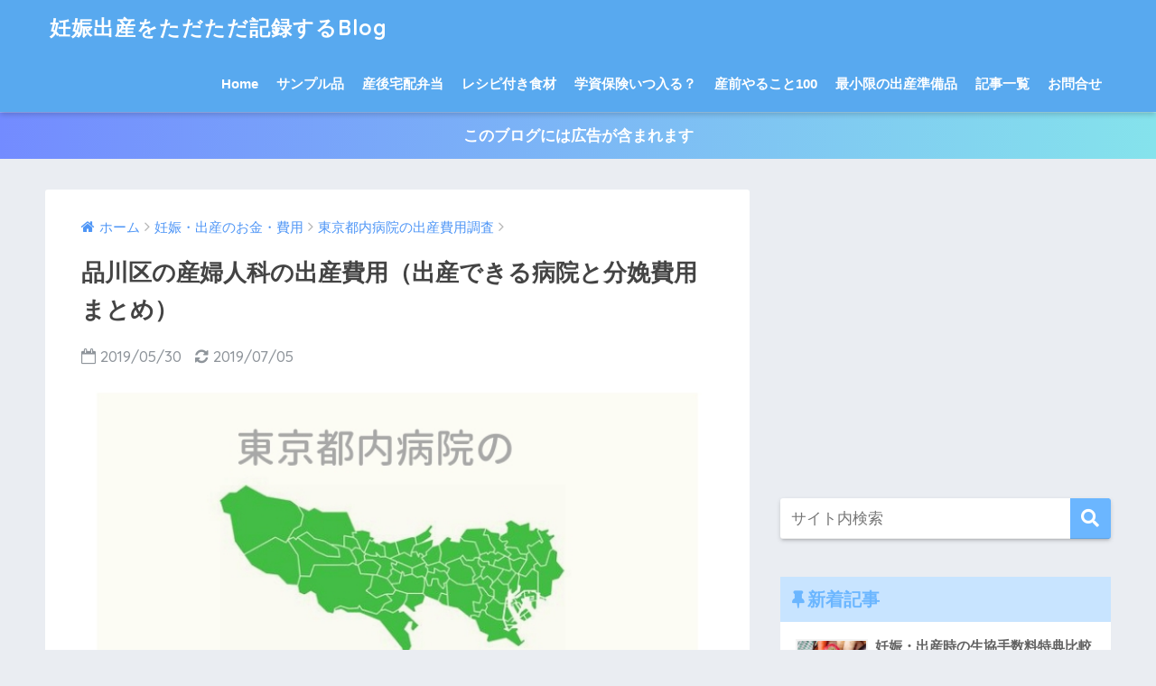

--- FILE ---
content_type: text/html; charset=UTF-8
request_url: https://shussan-junbi.com/shinagawaku/
body_size: 12723
content:
<!doctype html> <!--[if lt IE 7]><html lang="ja" class="no-js lt-ie9 lt-ie8 lt-ie7"><![endif]--> <!--[if (IE 7)&!(IEMobile)]><html lang="ja" class="no-js lt-ie9 lt-ie8"><![endif]--> <!--[if (IE 8)&!(IEMobile)]><html lang="ja" class="no-js lt-ie9"><![endif]--> <!--[if gt IE 8]><!--><html lang="ja" class="no-js"><!--<![endif]--><head><meta charset="utf-8"><meta http-equiv="X-UA-Compatible" content="IE=edge"><meta name="HandheldFriendly" content="True"><meta name="MobileOptimized" content="320"><meta name="viewport" content="width=device-width, initial-scale=1"/><meta name="msapplication-TileColor" content="#6bb6ff"><meta name="theme-color" content="#6bb6ff"><link rel="pingback" href="https://shussan-junbi.com/xmlrpc.php"><link type="text/css" media="all" href="https://shussan-junbi.com/wp-content/cache/autoptimize/css/autoptimize_04145dffe87803e6f3f12c8e58d69a96.css" rel="stylesheet" /><title>品川区の産婦人科の出産費用（出産できる病院と分娩費用まとめ） | 妊娠出産をただただ記録するBlog</title><meta name='robots' content='max-image-preview:large' /><link rel='dns-prefetch' href='//webfonts.xserver.jp' /><link rel='dns-prefetch' href='//ajax.googleapis.com' /><link rel='dns-prefetch' href='//fonts.googleapis.com' /><link rel="alternate" type="application/rss+xml" title="妊娠出産をただただ記録するBlog &raquo; フィード" href="https://shussan-junbi.com/feed/" /><link rel="alternate" type="application/rss+xml" title="妊娠出産をただただ記録するBlog &raquo; コメントフィード" href="https://shussan-junbi.com/comments/feed/" /> <script type="text/javascript">window._wpemojiSettings = {"baseUrl":"https:\/\/s.w.org\/images\/core\/emoji\/14.0.0\/72x72\/","ext":".png","svgUrl":"https:\/\/s.w.org\/images\/core\/emoji\/14.0.0\/svg\/","svgExt":".svg","source":{"concatemoji":"https:\/\/shussan-junbi.com\/wp-includes\/js\/wp-emoji-release.min.js"}};
/*! This file is auto-generated */
!function(i,n){var o,s,e;function c(e){try{var t={supportTests:e,timestamp:(new Date).valueOf()};sessionStorage.setItem(o,JSON.stringify(t))}catch(e){}}function p(e,t,n){e.clearRect(0,0,e.canvas.width,e.canvas.height),e.fillText(t,0,0);var t=new Uint32Array(e.getImageData(0,0,e.canvas.width,e.canvas.height).data),r=(e.clearRect(0,0,e.canvas.width,e.canvas.height),e.fillText(n,0,0),new Uint32Array(e.getImageData(0,0,e.canvas.width,e.canvas.height).data));return t.every(function(e,t){return e===r[t]})}function u(e,t,n){switch(t){case"flag":return n(e,"\ud83c\udff3\ufe0f\u200d\u26a7\ufe0f","\ud83c\udff3\ufe0f\u200b\u26a7\ufe0f")?!1:!n(e,"\ud83c\uddfa\ud83c\uddf3","\ud83c\uddfa\u200b\ud83c\uddf3")&&!n(e,"\ud83c\udff4\udb40\udc67\udb40\udc62\udb40\udc65\udb40\udc6e\udb40\udc67\udb40\udc7f","\ud83c\udff4\u200b\udb40\udc67\u200b\udb40\udc62\u200b\udb40\udc65\u200b\udb40\udc6e\u200b\udb40\udc67\u200b\udb40\udc7f");case"emoji":return!n(e,"\ud83e\udef1\ud83c\udffb\u200d\ud83e\udef2\ud83c\udfff","\ud83e\udef1\ud83c\udffb\u200b\ud83e\udef2\ud83c\udfff")}return!1}function f(e,t,n){var r="undefined"!=typeof WorkerGlobalScope&&self instanceof WorkerGlobalScope?new OffscreenCanvas(300,150):i.createElement("canvas"),a=r.getContext("2d",{willReadFrequently:!0}),o=(a.textBaseline="top",a.font="600 32px Arial",{});return e.forEach(function(e){o[e]=t(a,e,n)}),o}function t(e){var t=i.createElement("script");t.src=e,t.defer=!0,i.head.appendChild(t)}"undefined"!=typeof Promise&&(o="wpEmojiSettingsSupports",s=["flag","emoji"],n.supports={everything:!0,everythingExceptFlag:!0},e=new Promise(function(e){i.addEventListener("DOMContentLoaded",e,{once:!0})}),new Promise(function(t){var n=function(){try{var e=JSON.parse(sessionStorage.getItem(o));if("object"==typeof e&&"number"==typeof e.timestamp&&(new Date).valueOf()<e.timestamp+604800&&"object"==typeof e.supportTests)return e.supportTests}catch(e){}return null}();if(!n){if("undefined"!=typeof Worker&&"undefined"!=typeof OffscreenCanvas&&"undefined"!=typeof URL&&URL.createObjectURL&&"undefined"!=typeof Blob)try{var e="postMessage("+f.toString()+"("+[JSON.stringify(s),u.toString(),p.toString()].join(",")+"));",r=new Blob([e],{type:"text/javascript"}),a=new Worker(URL.createObjectURL(r),{name:"wpTestEmojiSupports"});return void(a.onmessage=function(e){c(n=e.data),a.terminate(),t(n)})}catch(e){}c(n=f(s,u,p))}t(n)}).then(function(e){for(var t in e)n.supports[t]=e[t],n.supports.everything=n.supports.everything&&n.supports[t],"flag"!==t&&(n.supports.everythingExceptFlag=n.supports.everythingExceptFlag&&n.supports[t]);n.supports.everythingExceptFlag=n.supports.everythingExceptFlag&&!n.supports.flag,n.DOMReady=!1,n.readyCallback=function(){n.DOMReady=!0}}).then(function(){return e}).then(function(){var e;n.supports.everything||(n.readyCallback(),(e=n.source||{}).concatemoji?t(e.concatemoji):e.wpemoji&&e.twemoji&&(t(e.twemoji),t(e.wpemoji)))}))}((window,document),window._wpemojiSettings);</script> <link rel='stylesheet' id='sng-googlefonts-css' href='//fonts.googleapis.com/css?family=Quicksand%3A500%2C700' type='text/css' media='all' /><link rel="https://api.w.org/" href="https://shussan-junbi.com/wp-json/" /><link rel="alternate" type="application/json" href="https://shussan-junbi.com/wp-json/wp/v2/posts/1664" /><link rel="EditURI" type="application/rsd+xml" title="RSD" href="https://shussan-junbi.com/xmlrpc.php?rsd" /><link rel="canonical" href="https://shussan-junbi.com/shinagawaku/" /><link rel='shortlink' href='https://shussan-junbi.com/?p=1664' /><link rel="alternate" type="application/json+oembed" href="https://shussan-junbi.com/wp-json/oembed/1.0/embed?url=https%3A%2F%2Fshussan-junbi.com%2Fshinagawaku%2F" /><link rel="alternate" type="text/xml+oembed" href="https://shussan-junbi.com/wp-json/oembed/1.0/embed?url=https%3A%2F%2Fshussan-junbi.com%2Fshinagawaku%2F&#038;format=xml" /><meta property="og:title" content="品川区の産婦人科の出産費用（出産できる病院と分娩費用まとめ）" /><meta property="og:description" content="東京都品川区内で出産できる病院と、出産費用（分娩費用）のまとめです。 スポンサードリンク もくじ品川区内の出産できる産婦人科NTT東日本関東病院昭和大学病院 品川区内の出産できる産婦人科 NTT東日本関東病院 出産費用  ... " /><meta property="og:type" content="article" /><meta property="og:url" content="https://shussan-junbi.com/shinagawaku/" /><meta property="og:image" content="https://shussan-junbi.com/wp-content/uploads/2018/09/tokyo_hospital_181003.jpg" /><meta property="og:site_name" content="妊娠出産をただただ記録するBlog" /><meta name="twitter:card" content="summary_large_image" /><meta name="google-site-verification" content="jkQpf8ygKUHKVp_YZX8aTWWx32TrfkkJB4nja2wqwOU" /> <script async src="https://pagead2.googlesyndication.com/pagead/js/adsbygoogle.js"></script> <script>(adsbygoogle = window.adsbygoogle || []).push({
          google_ad_client: "ca-pub-4505064283021063",
          enable_page_level_ads: true
     });</script><script>(function(i,s,o,g,r,a,m){i['GoogleAnalyticsObject']=r;i[r]=i[r]||function(){
  (i[r].q=i[r].q||[]).push(arguments)},i[r].l=1*new Date();a=s.createElement(o),
  m=s.getElementsByTagName(o)[0];a.async=1;a.src=g;m.parentNode.insertBefore(a,m)
  })(window,document,'script','//www.google-analytics.com/analytics.js','ga');
  ga('create', 'UA-126018358-1', 'auto');
  ga('send', 'pageview');</script> <link rel="stylesheet" id="prp-fontawesome5-all" href="//use.fontawesome.com/releases/v5.2.0/css/all.css" type="text/css" media="all"><link rel="stylesheet" id="prp-fontawesome5-v4-shims" href="//use.fontawesome.com/releases/v5.2.0/css/v4-shims.css" type="text/css" media="all"></head><body class="post-template-default single single-post postid-1664 single-format-standard"><div id="container"><header class="header"><div id="inner-header" class="wrap cf"><p id="logo" class="h1 dfont"> <a href="https://shussan-junbi.com">妊娠出産をただただ記録するBlog</a></p><nav class="desktop-nav clearfix"><ul id="menu-pc_header" class="menu"><li id="menu-item-70" class="menu-item menu-item-type-custom menu-item-object-custom menu-item-home menu-item-70"><a href="https://shussan-junbi.com/">Home</a></li><li id="menu-item-85" class="menu-item menu-item-type-custom menu-item-object-custom menu-item-85"><a href="https://shussan-junbi.com/sample-all/">サンプル品</a></li><li id="menu-item-86" class="menu-item menu-item-type-custom menu-item-object-custom menu-item-86"><a href="https://shussan-junbi.com/bento_ranking/">産後宅配弁当</a></li><li id="menu-item-87" class="menu-item menu-item-type-custom menu-item-object-custom menu-item-87"><a href="https://shussan-junbi.com/mealkit_ranking-2/">レシピ付き食材</a></li><li id="menu-item-88" class="menu-item menu-item-type-custom menu-item-object-custom menu-item-88"><a href="https://shussan-junbi.com/gakushohoken3/">学資保険いつ入る？</a></li><li id="menu-item-89" class="menu-item menu-item-type-custom menu-item-object-custom menu-item-89"><a href="https://shussan-junbi.com/todolist/">産前やること100</a></li><li id="menu-item-90" class="menu-item menu-item-type-custom menu-item-object-custom menu-item-90"><a href="https://shussan-junbi.com/baby-products_list/">最小限の出産準備品</a></li><li id="menu-item-457" class="menu-item menu-item-type-post_type menu-item-object-page current_page_parent menu-item-457"><a href="https://shussan-junbi.com/post-all/">記事一覧</a></li><li id="menu-item-36" class="menu-item menu-item-type-post_type menu-item-object-page menu-item-36"><a href="https://shussan-junbi.com/inquiry/">お問合せ</a></li></ul></nav></div></header><div class="header-info"><a href="">このブログには広告が含まれます</a></div><div id="content"><div id="inner-content" class="wrap cf"><main id="main" class="m-all t-2of3 d-5of7 cf"><article id="entry" class="cf post-1664 post type-post status-publish format-standard has-post-thumbnail category-hospital"><header class="article-header entry-header"><nav id="breadcrumb"><ul itemscope itemtype="http://schema.org/BreadcrumbList"><li itemprop="itemListElement" itemscope itemtype="http://schema.org/ListItem"><a href="https://shussan-junbi.com" itemprop="item"><span itemprop="name">ホーム</span></a><meta itemprop="position" content="1" /></li><li itemprop="itemListElement" itemscope itemtype="http://schema.org/ListItem"><a href="https://shussan-junbi.com/category/costs/" itemprop="item"><span itemprop="name">妊娠・出産のお金・費用</span></a><meta itemprop="position" content="2" /></li><li itemprop="itemListElement" itemscope itemtype="http://schema.org/ListItem"><a href="https://shussan-junbi.com/category/costs/hospital/" itemprop="item"><span itemprop="name">東京都内病院の出産費用調査</span></a><meta itemprop="position" content="3" /></li></ul></nav><h1 class="entry-title single-title">品川区の産婦人科の出産費用（出産できる病院と分娩費用まとめ）</h1><p class="entry-meta vcard dfont"> <time class="pubdate entry-time" datetime="2019-05-30">2019/05/30</time> <time class="updated entry-time" datetime="2019-07-05">2019/07/05</time></p><p class="post-thumbnail"><img src="https://shussan-junbi.com/wp-content/plugins/lazy-load/images/1x1.trans.gif" data-lazy-src="https://shussan-junbi.com/wp-content/uploads/2018/09/tokyo_hospital_181003.jpg" width="680" height="390" class="attachment-large size-large wp-post-image" alt decoding="async" fetchpriority="high"><noscript><img width="680" height="390" src="https://shussan-junbi.com/wp-content/uploads/2018/09/tokyo_hospital_181003.jpg" class="attachment-large size-large wp-post-image" alt="" decoding="async" fetchpriority="high" /></noscript></p> <input type="checkbox" id="fab"> <label class="fab-btn accent-bc" for="fab"><i class="fa fa-share-alt"></i></label> <label class="fab__close-cover" for="fab"></label><div id="fab__contents"><div class="fab__contents-main dfont"> <label class="close" for="fab"><span></span></label><p class="fab__contents_title">SHARE</p><div class="fab__contents_img" style="background-image: url(https://shussan-junbi.com/wp-content/uploads/2018/09/tokyo_hospital_181003-520x300.jpg);"></div><div class="sns-btn"><ul><li class="tw sns-btn__item"> <a href="http://twitter.com/share?url=https%3A%2F%2Fshussan-junbi.com%2Fshinagawaku%2F&text=%E5%93%81%E5%B7%9D%E5%8C%BA%E3%81%AE%E7%94%A3%E5%A9%A6%E4%BA%BA%E7%A7%91%E3%81%AE%E5%87%BA%E7%94%A3%E8%B2%BB%E7%94%A8%EF%BC%88%E5%87%BA%E7%94%A3%E3%81%A7%E3%81%8D%E3%82%8B%E7%97%85%E9%99%A2%E3%81%A8%E5%88%86%E5%A8%A9%E8%B2%BB%E7%94%A8%E3%81%BE%E3%81%A8%E3%82%81%EF%BC%89%EF%BD%9C%E5%A6%8A%E5%A8%A0%E5%87%BA%E7%94%A3%E3%82%92%E3%81%9F%E3%81%A0%E3%81%9F%E3%81%A0%E8%A8%98%E9%8C%B2%E3%81%99%E3%82%8BBlog" target="_blank" rel="nofollow"> <i class="fa fa-twitter"></i> <span class="share_txt">ツイート</span> </a></li><li class="fb sns-btn__item"> <a href="http://www.facebook.com/share.php?u=https%3A%2F%2Fshussan-junbi.com%2Fshinagawaku%2F&t=%E5%93%81%E5%B7%9D%E5%8C%BA%E3%81%AE%E7%94%A3%E5%A9%A6%E4%BA%BA%E7%A7%91%E3%81%AE%E5%87%BA%E7%94%A3%E8%B2%BB%E7%94%A8%EF%BC%88%E5%87%BA%E7%94%A3%E3%81%A7%E3%81%8D%E3%82%8B%E7%97%85%E9%99%A2%E3%81%A8%E5%88%86%E5%A8%A9%E8%B2%BB%E7%94%A8%E3%81%BE%E3%81%A8%E3%82%81%EF%BC%89%EF%BD%9C%E5%A6%8A%E5%A8%A0%E5%87%BA%E7%94%A3%E3%82%92%E3%81%9F%E3%81%A0%E3%81%9F%E3%81%A0%E8%A8%98%E9%8C%B2%E3%81%99%E3%82%8BBlog" target="_blank" rel="nofollow"> <i class="fa fa-facebook"></i> <span class="share_txt">シェア</span> </a></li><li class="hatebu sns-btn__item"> <a href="http://b.hatena.ne.jp/add?mode=confirm&url=https%3A%2F%2Fshussan-junbi.com%2Fshinagawaku%2F"  onclick="javascript:window.open(this.href, '', 'menubar=no,toolbar=no,resizable=yes,scrollbars=yes,height=400,width=510');return false;" target="_blank" rel="nofollow"> <i class="fa fa-hatebu"></i> <span class="share_txt">はてブ</span> </a></li><li class="gplus sns-btn__item"> <a href="https://plus.google.com/share?url=https%3A%2F%2Fshussan-junbi.com%2Fshinagawaku%2F" target="_blank" rel="nofollow"> <i class="fa fa-google-plus" aria-hidden="true"></i> <span class="share_txt">Google+</span> </a></li><li class="pkt sns-btn__item"> <a href="http://getpocket.com/edit?url=https%3A%2F%2Fshussan-junbi.com%2Fshinagawaku%2F&title=%E5%93%81%E5%B7%9D%E5%8C%BA%E3%81%AE%E7%94%A3%E5%A9%A6%E4%BA%BA%E7%A7%91%E3%81%AE%E5%87%BA%E7%94%A3%E8%B2%BB%E7%94%A8%EF%BC%88%E5%87%BA%E7%94%A3%E3%81%A7%E3%81%8D%E3%82%8B%E7%97%85%E9%99%A2%E3%81%A8%E5%88%86%E5%A8%A9%E8%B2%BB%E7%94%A8%E3%81%BE%E3%81%A8%E3%82%81%EF%BC%89%EF%BD%9C%E5%A6%8A%E5%A8%A0%E5%87%BA%E7%94%A3%E3%82%92%E3%81%9F%E3%81%A0%E3%81%9F%E3%81%A0%E8%A8%98%E9%8C%B2%E3%81%99%E3%82%8BBlog" target="_blank" rel="nofollow"> <i class="fa fa-get-pocket"></i> <span class="share_txt">Pocket</span> </a></li><li class="line sns-btn__item"> <a href="http://line.me/R/msg/text/?https%3A%2F%2Fshussan-junbi.com%2Fshinagawaku%2F%0D%0A%E5%93%81%E5%B7%9D%E5%8C%BA%E3%81%AE%E7%94%A3%E5%A9%A6%E4%BA%BA%E7%A7%91%E3%81%AE%E5%87%BA%E7%94%A3%E8%B2%BB%E7%94%A8%EF%BC%88%E5%87%BA%E7%94%A3%E3%81%A7%E3%81%8D%E3%82%8B%E7%97%85%E9%99%A2%E3%81%A8%E5%88%86%E5%A8%A9%E8%B2%BB%E7%94%A8%E3%81%BE%E3%81%A8%E3%82%81%EF%BC%89%EF%BD%9C%E5%A6%8A%E5%A8%A0%E5%87%BA%E7%94%A3%E3%82%92%E3%81%9F%E3%81%A0%E3%81%9F%E3%81%A0%E8%A8%98%E9%8C%B2%E3%81%99%E3%82%8BBlog" target="_blank" rel="nofollow"> <i class="fa fa-comment"></i> <span class="share_txt dfont">LINE</span> </a></li></ul></div></div></div></header><section class="entry-content cf"><p>東京都品川区内で出産できる病院と、出産費用（分娩費用）のまとめです。</p><div class="widget_text sponsored"><p class="ads-title dfont">スポンサードリンク</p><div class="textwidget custom-html-widget"><script async src="//pagead2.googlesyndication.com/pagead/js/adsbygoogle.js"></script>  <ins class="adsbygoogle"
 style="display:block"
 data-ad-client="ca-pub-4505064283021063"
 data-ad-slot="8474152411"
 data-ad-format="auto"
 data-full-width-responsive="true"></ins> <script>(adsbygoogle = window.adsbygoogle || []).push({});</script></div></div><div id="toc_container" class="toc_white no_bullets"><p class="toc_title">もくじ</p><ul class="toc_list"><li><a href="#i">品川区内の出産できる産婦人科</a><ul><li><a href="#NTT">NTT東日本関東病院</a></li><li><a href="#i-2">昭和大学病院</a></li></ul></li></ul></div><h2><span id="i">品川区内の出産できる産婦人科</span></h2><h3><span id="NTT">NTT東日本関東病院</span></h3><table border=1 bordercolor="#B5CEED" width="100%"><tr><td class="hiyo"style="border:1px solid #B5CEED;" width="100">出産費用</td><td>674,000円程度（5泊6日）</td></tr><tr><td class="hiyo"style="border:1px solid #B5CEED;">無痛分娩</td><td style="border:1px solid #538DD5;">取扱なし</td></tr><tr><td class="hiyo"style="border:1px solid #B5CEED;">住所</td><td style="border:1px solid #538DD5;">東京都品川区東五反田5-9-22</td></tr><tr><td class="hiyo"style="border:1px solid #B5CEED;">URL</td><td style="border:1px solid #538DD5;"><a href="http://www.ntt-east.co.jp/kmc/guide/woman/expenses.html" target="_blank" title="NTT東日本関東病院">http://www.ntt-east.co.jp/kmc/guide/woman/expenses.html</a></td></tr></table><h3><span id="i-2">昭和大学病院</span></h3><p></p><table border=1 bordercolor="#B5CEED" width="100%"><tr><td class="hiyo"style="border:1px solid #B5CEED;" width="100">出産費用</td><td>65万円程度（5泊6日または6泊7日）</td></tr><tr><td class="hiyo"style="border:1px solid #B5CEED;">無痛分娩</td><td style="border:1px solid #538DD5;">取扱なし</td></tr><tr><td class="hiyo"style="border:1px solid #B5CEED;">住所</td><td style="border:1px solid #538DD5;">東京都品川区旗の台1-5-8</td></tr><tr><td class="hiyo"style="border:1px solid #B5CEED;">URL</td><td style="border:1px solid #538DD5;"><a href="http://www.showa-u.ac.jp/SUH/index.html" target="_blank" title="昭和大学病院">http://www.showa-u.ac.jp/SUH/index.html</a></td></tr></table><p>その他の区の出産できる病院と出産費用についてはこちらからどうぞ。</p> <a class="c_linkto longc_linkto" href="https://shussan-junbi.com/tokyo_gyne/"> <span class="longc_img"><img decoding="async" src="https://shussan-junbi.com/wp-content/plugins/lazy-load/images/1x1.trans.gif" data-lazy-src="https://shussan-junbi.com/wp-content/uploads/2018/09/tokyo_hospital_181003-520x300.jpg" width="520" height="300" class="attachment-thumb-520 size-thumb-520 wp-post-image" alt><noscript><img decoding="async" width="520" height="300" src="https://shussan-junbi.com/wp-content/uploads/2018/09/tokyo_hospital_181003-520x300.jpg" class="attachment-thumb-520 size-thumb-520 wp-post-image" alt="" /></noscript></span> <span class="longc_content c_linkto_text"><time class="longc_time dfont"><i class="fa fa-clock-o"></i> 2020.05.01</time><span class="longc_title">東京２３区内の出産できる病院・産婦人科の出産費用（もくじ）</span></span> </a><p>隣接する区の出産費用はこちらです。</p> <a class="c_linkto longc_linkto" href="https://shussan-junbi.com/minatoku/"> <span class="longc_img"><img decoding="async" src="https://shussan-junbi.com/wp-content/plugins/lazy-load/images/1x1.trans.gif" data-lazy-src="https://shussan-junbi.com/wp-content/uploads/2018/09/tokyo_hospital_181003-520x300.jpg" width="520" height="300" class="attachment-thumb-520 size-thumb-520 wp-post-image" alt><noscript><img decoding="async" width="520" height="300" src="https://shussan-junbi.com/wp-content/uploads/2018/09/tokyo_hospital_181003-520x300.jpg" class="attachment-thumb-520 size-thumb-520 wp-post-image" alt="" /></noscript></span> <span class="longc_content c_linkto_text"><time class="longc_time dfont"><i class="fa fa-clock-o"></i> 2019.06.04</time><span class="longc_title">港区の産婦人科の出産費用（出産できる病院と分娩費用まとめ）</span></span> </a> <a class="c_linkto longc_linkto" href="https://shussan-junbi.com/ootaku/"> <span class="longc_img"><img decoding="async" src="https://shussan-junbi.com/wp-content/plugins/lazy-load/images/1x1.trans.gif" data-lazy-src="https://shussan-junbi.com/wp-content/uploads/2018/09/tokyo_hospital_181003-520x300.jpg" width="520" height="300" class="attachment-thumb-520 size-thumb-520 wp-post-image" alt><noscript><img decoding="async" width="520" height="300" src="https://shussan-junbi.com/wp-content/uploads/2018/09/tokyo_hospital_181003-520x300.jpg" class="attachment-thumb-520 size-thumb-520 wp-post-image" alt="" /></noscript></span> <span class="longc_content c_linkto_text"><time class="longc_time dfont"><i class="fa fa-clock-o"></i> 2021.02.08</time><span class="longc_title">大田区の産婦人科の出産費用（出産できる病院と分娩費用まとめ）</span></span> </a> <a class="c_linkto longc_linkto" href="https://shussan-junbi.com/meguroku/"> <span class="longc_img"><img decoding="async" src="https://shussan-junbi.com/wp-content/plugins/lazy-load/images/1x1.trans.gif" data-lazy-src="https://shussan-junbi.com/wp-content/uploads/2018/09/tokyo_hospital_181003-520x300.jpg" width="520" height="300" class="attachment-thumb-520 size-thumb-520 wp-post-image" alt><noscript><img decoding="async" width="520" height="300" src="https://shussan-junbi.com/wp-content/uploads/2018/09/tokyo_hospital_181003-520x300.jpg" class="attachment-thumb-520 size-thumb-520 wp-post-image" alt="" /></noscript></span> <span class="longc_content c_linkto_text"><time class="longc_time dfont"><i class="fa fa-clock-o"></i> 2019.06.24</time><span class="longc_title">東京都目黒区の産婦人科の出産費用（出産できる病院と分娩費用まとめ）</span></span> </a><p><span style="font-size:small;">※2019年6月に、管理人が電話とウェブサイトで調べた情報をもとに作りました。ご利用のさいには、念のためご自身で各病院にお問い合わせいただけますようお願いいたします。訂正・削除をご希望の病院関係者の方へ→<a href="https://shussan-junbi.com/gyne1/" title="こちら">こちら</a></span></p><p><span style="font-size:x-small;">スポンサードリンク</span><br /> <script async src="https://pagead2.googlesyndication.com/pagead/js/adsbygoogle.js"></script><ins class="adsbygoogle"
 style="display:block"
 data-ad-client="ca-pub-4505064283021063"
 data-ad-slot="8159992281"
 data-ad-format="auto"
 data-full-width-responsive="true"></ins><script>(adsbygoogle = window.adsbygoogle || []).push({});</script></p><div class="sng-box box28"><div class="box-title">こちらの記事もよろしければどうぞ</div><ul><li><a href="https://shussan-junbi.com/teiousekkai-hiyo/" title="緊急帝王切開でかかったお金～出産費用の明細を公開～">私の出産費用の明細を公開～思いがけない帝王切開、いくらかかった？～</a></li><li><a href="https://shussan-junbi.com/iryohoken/" title="妊婦は医療保険に入ったほうがいい？～入るべき3つの理由～">妊婦は医療保険に入ったほうがいい？～入るべき3つの理由～</a></li><li><a href="http://kotominori.blog88.fc2.com/blog-entry-1108.html" title="出産準備品・私の購入品を公開！かかった費用は10万円未満">出産準備品・私の購入品を公開！かかった費用は10万円未満</a></li><li><a href="https://shussan-junbi.com/howtosave_birthcosts/" title="出産での入院費用を抑える裏ワザ5つ">出産での入院費用を抑える裏ワザ5つ</a></li></ul></div><div class="sponsored dfont"><div class="textwidget"><p><script async src="//pagead2.googlesyndication.com/pagead/js/adsbygoogle.js"></script><ins class="adsbygoogle" style="display: block;" data-full-width-responsive="true" data-ad-format="auto" data-ad-slot="8474152411" data-ad-client="ca-pub-4505064283021063"></ins><script>(adsbygoogle = window.adsbygoogle || []).push({});</script></p></div></div></section><footer class="article-footer"><aside><div class="footer-contents"><div class="sns-btn normal-sns"> <span class="sns-btn__title dfont">SHARE</span><ul><li class="tw sns-btn__item"> <a href="http://twitter.com/share?url=https%3A%2F%2Fshussan-junbi.com%2Fshinagawaku%2F&text=%E5%93%81%E5%B7%9D%E5%8C%BA%E3%81%AE%E7%94%A3%E5%A9%A6%E4%BA%BA%E7%A7%91%E3%81%AE%E5%87%BA%E7%94%A3%E8%B2%BB%E7%94%A8%EF%BC%88%E5%87%BA%E7%94%A3%E3%81%A7%E3%81%8D%E3%82%8B%E7%97%85%E9%99%A2%E3%81%A8%E5%88%86%E5%A8%A9%E8%B2%BB%E7%94%A8%E3%81%BE%E3%81%A8%E3%82%81%EF%BC%89%EF%BD%9C%E5%A6%8A%E5%A8%A0%E5%87%BA%E7%94%A3%E3%82%92%E3%81%9F%E3%81%A0%E3%81%9F%E3%81%A0%E8%A8%98%E9%8C%B2%E3%81%99%E3%82%8BBlog" target="_blank" rel="nofollow"> <i class="fa fa-twitter"></i> <span class="share_txt">ツイート</span> </a></li><li class="fb sns-btn__item"> <a href="http://www.facebook.com/share.php?u=https%3A%2F%2Fshussan-junbi.com%2Fshinagawaku%2F&t=%E5%93%81%E5%B7%9D%E5%8C%BA%E3%81%AE%E7%94%A3%E5%A9%A6%E4%BA%BA%E7%A7%91%E3%81%AE%E5%87%BA%E7%94%A3%E8%B2%BB%E7%94%A8%EF%BC%88%E5%87%BA%E7%94%A3%E3%81%A7%E3%81%8D%E3%82%8B%E7%97%85%E9%99%A2%E3%81%A8%E5%88%86%E5%A8%A9%E8%B2%BB%E7%94%A8%E3%81%BE%E3%81%A8%E3%82%81%EF%BC%89%EF%BD%9C%E5%A6%8A%E5%A8%A0%E5%87%BA%E7%94%A3%E3%82%92%E3%81%9F%E3%81%A0%E3%81%9F%E3%81%A0%E8%A8%98%E9%8C%B2%E3%81%99%E3%82%8BBlog" target="_blank" rel="nofollow"> <i class="fa fa-facebook"></i> <span class="share_txt">シェア</span> </a></li><li class="hatebu sns-btn__item"> <a href="http://b.hatena.ne.jp/add?mode=confirm&url=https%3A%2F%2Fshussan-junbi.com%2Fshinagawaku%2F"  onclick="javascript:window.open(this.href, '', 'menubar=no,toolbar=no,resizable=yes,scrollbars=yes,height=400,width=510');return false;" target="_blank" rel="nofollow"> <i class="fa fa-hatebu"></i> <span class="share_txt">はてブ</span> </a></li><li class="gplus sns-btn__item"> <a href="https://plus.google.com/share?url=https%3A%2F%2Fshussan-junbi.com%2Fshinagawaku%2F" target="_blank" rel="nofollow"> <i class="fa fa-google-plus" aria-hidden="true"></i> <span class="share_txt">Google+</span> </a></li><li class="pkt sns-btn__item"> <a href="http://getpocket.com/edit?url=https%3A%2F%2Fshussan-junbi.com%2Fshinagawaku%2F&title=%E5%93%81%E5%B7%9D%E5%8C%BA%E3%81%AE%E7%94%A3%E5%A9%A6%E4%BA%BA%E7%A7%91%E3%81%AE%E5%87%BA%E7%94%A3%E8%B2%BB%E7%94%A8%EF%BC%88%E5%87%BA%E7%94%A3%E3%81%A7%E3%81%8D%E3%82%8B%E7%97%85%E9%99%A2%E3%81%A8%E5%88%86%E5%A8%A9%E8%B2%BB%E7%94%A8%E3%81%BE%E3%81%A8%E3%82%81%EF%BC%89%EF%BD%9C%E5%A6%8A%E5%A8%A0%E5%87%BA%E7%94%A3%E3%82%92%E3%81%9F%E3%81%A0%E3%81%9F%E3%81%A0%E8%A8%98%E9%8C%B2%E3%81%99%E3%82%8BBlog" target="_blank" rel="nofollow"> <i class="fa fa-get-pocket"></i> <span class="share_txt">Pocket</span> </a></li><li class="line sns-btn__item"> <a href="http://line.me/R/msg/text/?https%3A%2F%2Fshussan-junbi.com%2Fshinagawaku%2F%0D%0A%E5%93%81%E5%B7%9D%E5%8C%BA%E3%81%AE%E7%94%A3%E5%A9%A6%E4%BA%BA%E7%A7%91%E3%81%AE%E5%87%BA%E7%94%A3%E8%B2%BB%E7%94%A8%EF%BC%88%E5%87%BA%E7%94%A3%E3%81%A7%E3%81%8D%E3%82%8B%E7%97%85%E9%99%A2%E3%81%A8%E5%88%86%E5%A8%A9%E8%B2%BB%E7%94%A8%E3%81%BE%E3%81%A8%E3%82%81%EF%BC%89%EF%BD%9C%E5%A6%8A%E5%A8%A0%E5%87%BA%E7%94%A3%E3%82%92%E3%81%9F%E3%81%A0%E3%81%9F%E3%81%A0%E8%A8%98%E9%8C%B2%E3%81%99%E3%82%8BBlog" target="_blank" rel="nofollow"> <i class="fa fa-comment"></i> <span class="share_txt dfont">LINE</span> </a></li></ul></div><div class="like_box"><div class="like_inside"><div class="like_img"> <img src="https://shussan-junbi.com/wp-content/uploads/2018/09/tokyo_hospital_181003-520x300.jpg"></div><div class="like_content"><p>この記事が気に入ったらフォローしよう</p><div><a href="https://twitter.com/@pompom010" class="twitter-follow-button" data-show-count="false" data-lang="ja" data-show-screen-name="false" rel="nofollow">フォローする</a> <script>!function(d,s,id){var js,fjs=d.getElementsByTagName(s)[0],p=/^http:/.test(d.location)?'http':'https';if(!d.getElementById(id)){js=d.createElement(s);js.id=id;js.src=p+'://platform.twitter.com/widgets.js';fjs.parentNode.insertBefore(js,fjs);}}(document, 'script', 'twitter-wjs');</script></div></div></div></div><div class="footer-meta dfont"><p class="footer-meta_title">CATEGORY :</p><ul class="post-categories"><li><a href="https://shussan-junbi.com/category/costs/hospital/" rel="category tag">東京都内病院の出産費用調査</a></li></ul></div><div class="related-posts type_a" ontouchstart =""><ul><li><a href="https://shussan-junbi.com/arakawaku/"><figure class="rlmg"> <img src="https://shussan-junbi.com/wp-content/uploads/2018/09/tokyo_hospital_181003-520x300.jpg" alt="東京都荒川区の産婦人科の出産費用（出産できる病院と分娩費用まとめ）"></figure><div class="rep"><p>東京都荒川区の産婦人科の出産費用（出産できる病院と分娩費用まとめ）</p></div> </a></li><li><a href="https://shussan-junbi.com/shinjukuku/"><figure class="rlmg"> <img src="https://shussan-junbi.com/wp-content/uploads/2018/09/tokyo_hospital_181003-520x300.jpg" alt="新宿区の産婦人科の出産費用（出産できる病院と分娩費用まとめ）"></figure><div class="rep"><p>新宿区の産婦人科の出産費用（出産できる病院と分娩費用まとめ）</p></div> </a></li><li><a href="https://shussan-junbi.com/edogawaku/"><figure class="rlmg"> <img src="https://shussan-junbi.com/wp-content/uploads/2018/09/tokyo_hospital_181003-520x300.jpg" alt="江戸川区の産婦人科の出産費用（出産できる病院と分娩費用まとめ）"></figure><div class="rep"><p>江戸川区の産婦人科の出産費用（出産できる病院と分娩費用まとめ）</p></div> </a></li><li><a href="https://shussan-junbi.com/nerimaku/"><figure class="rlmg"> <img src="https://shussan-junbi.com/wp-content/uploads/2018/09/tokyo_hospital_181003-520x300.jpg" alt="練馬区の産婦人科の出産費用（出産できる病院と分娩費用まとめ）"></figure><div class="rep"><p>練馬区の産婦人科の出産費用（出産できる病院と分娩費用まとめ）</p></div> </a></li><li><a href="https://shussan-junbi.com/toshimaku/"><figure class="rlmg"> <img src="https://shussan-junbi.com/wp-content/uploads/2018/09/tokyo_hospital_181003-520x300.jpg" alt="東京都豊島区の産婦人科の出産費用（出産できる病院と分娩費用まとめ）"></figure><div class="rep"><p>東京都豊島区の産婦人科の出産費用（出産できる病院と分娩費用まとめ）</p></div> </a></li><li><a href="https://shussan-junbi.com/adachiku/"><figure class="rlmg"> <img src="https://shussan-junbi.com/wp-content/uploads/2018/09/tokyo_hospital_181003-520x300.jpg" alt="足立区の産婦人科の出産費用（出産できる病院と分娩費用まとめ）"></figure><div class="rep"><p>足立区の産婦人科の出産費用（出産できる病院と分娩費用まとめ）</p></div> </a></li></ul></div></div><div class="author-info pastel-bc"><div class="author-info__inner"><div class="tb"><div class="tb-left"><div class="author_label"> <span>この記事を書いた人</span></div><div class="author_img"><img src="https://shussan-junbi.com/wp-content/plugins/lazy-load/images/1x1.trans.gif" data-lazy-src="https://secure.gravatar.com/avatar/d607b58c5c425b0171ae4737f286168e?s=100&#038;d=mm&#038;r=g" alt srcset="https://secure.gravatar.com/avatar/d607b58c5c425b0171ae4737f286168e?s=200&#038;d=mm&#038;r=g 2x" class="avatar avatar-100 photo" height="100" width="100" loading="lazy" decoding="async"><noscript><img alt='' src='https://secure.gravatar.com/avatar/d607b58c5c425b0171ae4737f286168e?s=100&#038;d=mm&#038;r=g' srcset='https://secure.gravatar.com/avatar/d607b58c5c425b0171ae4737f286168e?s=200&#038;d=mm&#038;r=g 2x' class='avatar avatar-100 photo' height='100' width='100' loading='lazy' decoding='async'/></noscript></div><dl class="aut"><dt> <a class="dfont" href="https://shussan-junbi.com/author/pompom/"> <span>ぽむぽむ</span> </a></dt><dd></dd></dl></div><div class="tb-right"><p>30代専業主婦、二児の母。
里帰りなしで出産。節約と貯金が趣味で、産後にFP２級、AFPを取得。
→<a href="https://shussan-junbi.com/about/">詳しいプロフィール</a></p><div class="follow_btn dfont"> <a class="Twitter" href="https://twitter.com/pompom010" target="_blank" rel="nofollow">Twitter</a> <a class="Feedly" href="https://shussan-junbi.com/feed/" target="_blank" rel="nofollow">Feedly</a></div></div></div></div></div></aside></footer><div id="respond" class="comment-respond"><h3 id="reply-title" class="comment-reply-title">コメントを残す <small><a rel="nofollow" id="cancel-comment-reply-link" href="/shinagawaku/#respond" style="display:none;">コメントをキャンセル</a></small></h3><form action="https://shussan-junbi.com/wp-comments-post.php" method="post" id="commentform" class="comment-form" novalidate><p class="comment-notes"><span id="email-notes">メールアドレスが公開されることはありません。</span> <span class="required-field-message"><span class="required">※</span> が付いている欄は必須項目です</span></p><p class="comment-form-comment"><label for="comment">コメント <span class="required">※</span></label><textarea id="comment" name="comment" cols="45" rows="8" maxlength="65525" required></textarea></p><p class="comment-form-author"><label for="author">名前 <span class="required">※</span></label> <input id="author" name="author" type="text" value="" size="30" maxlength="245" autocomplete="name" required /></p><p class="comment-form-email"><label for="email">メール <span class="required">※</span></label> <input id="email" name="email" type="email" value="" size="30" maxlength="100" aria-describedby="email-notes" autocomplete="email" required /></p><p class="comment-form-url"><label for="url">サイト</label> <input id="url" name="url" type="url" value="" size="30" maxlength="200" autocomplete="url" /></p><p class="form-submit"><input name="submit" type="submit" id="submit" class="submit" value="コメントを送信" /> <input type='hidden' name='comment_post_ID' value='1664' id='comment_post_ID' /> <input type='hidden' name='comment_parent' id='comment_parent' value='0' /></p><p style="display: none;"><input type="hidden" id="akismet_comment_nonce" name="akismet_comment_nonce" value="b6f6908c99" /></p><p style="display: none;"><input type="hidden" id="ak_js" name="ak_js" value="190"/></p></form></div> <script type="application/ld+json">{
      "@context": "http://schema.org",
      "@type": "Article",
      "mainEntityOfPage":"https://shussan-junbi.com/shinagawaku/",
      "headline": "品川区の産婦人科の出産費用（出産できる病院と分娩費用まとめ）",

      "image": {
      "@type": "ImageObject",
      "url": "https://shussan-junbi.com/wp-content/uploads/2018/09/tokyo_hospital_181003.jpg",
      "width":680,
      "height":390      },

      "datePublished": "2019-05-30T08:46:14+0900",
      "dateModified": "2019-07-05T06:31:56+0900",
      "author": {
      "@type": "Person",
      "name": "ぽむぽむ"
      },
      "publisher": {
      "@type": "Organization",
      "name": "",
      "logo": {
      "@type": "ImageObject",
      "url": ""
      }
      },
      "description": "東京都品川区内で出産できる病院と、出産費用（分娩費用）のまとめです。 スポンサードリンク もくじ品川区内の出産できる産婦人科NTT東日本関東病院昭和大学病院 品川区内の出産できる産婦人科 NTT東日本関東病院 出産費用  ... "
      }</script> </article><div class="prnx_box cf"> <a href="https://shussan-junbi.com/todolist/" class="prnx pr"><p><i class="fa fa-angle-left"></i> 前の記事</p><div class="prnx_tb"><figure><img src="https://shussan-junbi.com/wp-content/plugins/lazy-load/images/1x1.trans.gif" data-lazy-src="https://shussan-junbi.com/wp-content/uploads/2018/09/todo_100_180926-160x160.jpg" width="160" height="160" class="attachment-thumb-160 size-thumb-160 wp-post-image" alt decoding="async" loading="lazy" srcset="https://shussan-junbi.com/wp-content/uploads/2018/09/todo_100_180926-160x160.jpg 160w, https://shussan-junbi.com/wp-content/uploads/2018/09/todo_100_180926-150x150.jpg 150w, https://shussan-junbi.com/wp-content/uploads/2018/09/todo_100_180926-125x125.jpg 125w" sizes="(max-width: 160px) 100vw, 160px"><noscript><img width="160" height="160" src="https://shussan-junbi.com/wp-content/uploads/2018/09/todo_100_180926-160x160.jpg" class="attachment-thumb-160 size-thumb-160 wp-post-image" alt="" decoding="async" loading="lazy" srcset="https://shussan-junbi.com/wp-content/uploads/2018/09/todo_100_180926-160x160.jpg 160w, https://shussan-junbi.com/wp-content/uploads/2018/09/todo_100_180926-150x150.jpg 150w, https://shussan-junbi.com/wp-content/uploads/2018/09/todo_100_180926-125x125.jpg 125w" sizes="(max-width: 160px) 100vw, 160px" /></noscript></figure> <span class="prev-next__text">出産前にしておくことリスト～やっておけばよかったこと100～</span></div> </a> <a href="https://shussan-junbi.com/chuoku/" class="prnx nx"><p>次の記事 <i class="fa fa-angle-right"></i></p><div class="prnx_tb"> <span class="prev-next__text">東京都中央区の産婦人科の出産費用（出産できる病院と分娩費用まと…</span><figure><img src="https://shussan-junbi.com/wp-content/plugins/lazy-load/images/1x1.trans.gif" data-lazy-src="https://shussan-junbi.com/wp-content/uploads/2018/09/tokyo_hospital_181003-160x160.jpg" width="160" height="160" class="attachment-thumb-160 size-thumb-160 wp-post-image" alt decoding="async" loading="lazy" srcset="https://shussan-junbi.com/wp-content/uploads/2018/09/tokyo_hospital_181003-160x160.jpg 160w, https://shussan-junbi.com/wp-content/uploads/2018/09/tokyo_hospital_181003-150x150.jpg 150w, https://shussan-junbi.com/wp-content/uploads/2018/09/tokyo_hospital_181003-125x125.jpg 125w" sizes="(max-width: 160px) 100vw, 160px"><noscript><img width="160" height="160" src="https://shussan-junbi.com/wp-content/uploads/2018/09/tokyo_hospital_181003-160x160.jpg" class="attachment-thumb-160 size-thumb-160 wp-post-image" alt="" decoding="async" loading="lazy" srcset="https://shussan-junbi.com/wp-content/uploads/2018/09/tokyo_hospital_181003-160x160.jpg 160w, https://shussan-junbi.com/wp-content/uploads/2018/09/tokyo_hospital_181003-150x150.jpg 150w, https://shussan-junbi.com/wp-content/uploads/2018/09/tokyo_hospital_181003-125x125.jpg 125w" sizes="(max-width: 160px) 100vw, 160px" /></noscript></figure></div> </a></div></main><div id="sidebar1" class="sidebar m-all t-1of3 d-2of7 last-col cf" role="complementary"><aside><div class="insidesp"><div id="notfix"><div id="custom_html-2" class="widget_text widget widget_custom_html"><div class="textwidget custom-html-widget"><div class="sidebar-ads"><script async src="//pagead2.googlesyndication.com/pagead/js/adsbygoogle.js"></script>  <ins class="adsbygoogle"
 style="display:block"
 data-ad-client="ca-pub-4505064283021063"
 data-ad-slot="8474152411"
 data-ad-format="auto"
 data-full-width-responsive="true"></ins> <script>(adsbygoogle = window.adsbygoogle || []).push({});</script></div></div></div><div id="search-2" class="widget widget_search"><form role="search" method="get" id="searchform" class="searchform" action="https://shussan-junbi.com/"><div> <input type="search" placeholder="サイト内検索" id="s" name="s" value="" /> <button type="submit" id="searchsubmit" ><i class="fa fa-search"></i> </button></div></form></div><div id="recent-posts-2" class="widget widget_recent_entries"><h4 class="widgettitle dfont">新着記事</h4><ul class="my-widget"><li><a href="https://shussan-junbi.com/coop_baby/"><figure class="my-widget__img"><img src="https://shussan-junbi.com/wp-content/plugins/lazy-load/images/1x1.trans.gif" data-lazy-src="https://shussan-junbi.com/wp-content/uploads/2019/07/seikyo_hikaku_190716-160x160.jpg" width="160" height="160" class="attachment-thumb-160 size-thumb-160 wp-post-image" alt decoding="async" loading="lazy" srcset="https://shussan-junbi.com/wp-content/uploads/2019/07/seikyo_hikaku_190716-160x160.jpg 160w, https://shussan-junbi.com/wp-content/uploads/2019/07/seikyo_hikaku_190716-150x150.jpg 150w, https://shussan-junbi.com/wp-content/uploads/2019/07/seikyo_hikaku_190716-125x125.jpg 125w" sizes="(max-width: 160px) 100vw, 160px"><noscript><img width="160" height="160" src="https://shussan-junbi.com/wp-content/uploads/2019/07/seikyo_hikaku_190716-160x160.jpg" class="attachment-thumb-160 size-thumb-160 wp-post-image" alt="" decoding="async" loading="lazy" srcset="https://shussan-junbi.com/wp-content/uploads/2019/07/seikyo_hikaku_190716-160x160.jpg 160w, https://shussan-junbi.com/wp-content/uploads/2019/07/seikyo_hikaku_190716-150x150.jpg 150w, https://shussan-junbi.com/wp-content/uploads/2019/07/seikyo_hikaku_190716-125x125.jpg 125w" sizes="(max-width: 160px) 100vw, 160px" /></noscript></figure><div class="my-widget__text">妊娠・出産時の生協手数料特典比較～赤ちゃんがいると配送料無料も！ベビー特典～ <span class="post-date dfont">2023/02/21</span></div> </a></li><li><a href="https://shussan-junbi.com/rakuten_sale/"><div class="my-widget__text">楽天スーパーセールで出産準備品まとめ買い！～私の買い物リスト～ <span class="post-date dfont">2021/03/05</span></div> </a></li><li><a href="https://shussan-junbi.com/kitaku/"><figure class="my-widget__img"><img src="https://shussan-junbi.com/wp-content/plugins/lazy-load/images/1x1.trans.gif" data-lazy-src="https://shussan-junbi.com/wp-content/uploads/2018/09/tokyo_hospital_181003-160x160.jpg" width="160" height="160" class="attachment-thumb-160 size-thumb-160 wp-post-image" alt decoding="async" loading="lazy" srcset="https://shussan-junbi.com/wp-content/uploads/2018/09/tokyo_hospital_181003-160x160.jpg 160w, https://shussan-junbi.com/wp-content/uploads/2018/09/tokyo_hospital_181003-150x150.jpg 150w, https://shussan-junbi.com/wp-content/uploads/2018/09/tokyo_hospital_181003-125x125.jpg 125w" sizes="(max-width: 160px) 100vw, 160px"><noscript><img width="160" height="160" src="https://shussan-junbi.com/wp-content/uploads/2018/09/tokyo_hospital_181003-160x160.jpg" class="attachment-thumb-160 size-thumb-160 wp-post-image" alt="" decoding="async" loading="lazy" srcset="https://shussan-junbi.com/wp-content/uploads/2018/09/tokyo_hospital_181003-160x160.jpg 160w, https://shussan-junbi.com/wp-content/uploads/2018/09/tokyo_hospital_181003-150x150.jpg 150w, https://shussan-junbi.com/wp-content/uploads/2018/09/tokyo_hospital_181003-125x125.jpg 125w" sizes="(max-width: 160px) 100vw, 160px" /></noscript></figure><div class="my-widget__text">東京都北区の産婦人科の出産費用（出産できる病院と分娩費用まとめ） <span class="post-date dfont">2021/02/25</span></div> </a></li><li><a href="https://shussan-junbi.com/ootaku/"><figure class="my-widget__img"><img src="https://shussan-junbi.com/wp-content/plugins/lazy-load/images/1x1.trans.gif" data-lazy-src="https://shussan-junbi.com/wp-content/uploads/2018/09/tokyo_hospital_181003-160x160.jpg" width="160" height="160" class="attachment-thumb-160 size-thumb-160 wp-post-image" alt decoding="async" loading="lazy" srcset="https://shussan-junbi.com/wp-content/uploads/2018/09/tokyo_hospital_181003-160x160.jpg 160w, https://shussan-junbi.com/wp-content/uploads/2018/09/tokyo_hospital_181003-150x150.jpg 150w, https://shussan-junbi.com/wp-content/uploads/2018/09/tokyo_hospital_181003-125x125.jpg 125w" sizes="(max-width: 160px) 100vw, 160px"><noscript><img width="160" height="160" src="https://shussan-junbi.com/wp-content/uploads/2018/09/tokyo_hospital_181003-160x160.jpg" class="attachment-thumb-160 size-thumb-160 wp-post-image" alt="" decoding="async" loading="lazy" srcset="https://shussan-junbi.com/wp-content/uploads/2018/09/tokyo_hospital_181003-160x160.jpg 160w, https://shussan-junbi.com/wp-content/uploads/2018/09/tokyo_hospital_181003-150x150.jpg 150w, https://shussan-junbi.com/wp-content/uploads/2018/09/tokyo_hospital_181003-125x125.jpg 125w" sizes="(max-width: 160px) 100vw, 160px" /></noscript></figure><div class="my-widget__text">大田区の産婦人科の出産費用（出産できる病院と分娩費用まとめ） <span class="post-date dfont">2021/02/08</span></div> </a></li><li><a href="https://shussan-junbi.com/iryohi-kojo5/"><figure class="my-widget__img"><img src="https://shussan-junbi.com/wp-content/plugins/lazy-load/images/1x1.trans.gif" data-lazy-src="https://shussan-junbi.com/wp-content/uploads/2020/12/iryohikojo5-160x160.jpg" width="160" height="160" class="attachment-thumb-160 size-thumb-160 wp-post-image" alt decoding="async" loading="lazy" srcset="https://shussan-junbi.com/wp-content/uploads/2020/12/iryohikojo5-160x160.jpg 160w, https://shussan-junbi.com/wp-content/uploads/2020/12/iryohikojo5-150x150.jpg 150w, https://shussan-junbi.com/wp-content/uploads/2020/12/iryohikojo5-125x125.jpg 125w" sizes="(max-width: 160px) 100vw, 160px"><noscript><img width="160" height="160" src="https://shussan-junbi.com/wp-content/uploads/2020/12/iryohikojo5-160x160.jpg" class="attachment-thumb-160 size-thumb-160 wp-post-image" alt="" decoding="async" loading="lazy" srcset="https://shussan-junbi.com/wp-content/uploads/2020/12/iryohikojo5-160x160.jpg 160w, https://shussan-junbi.com/wp-content/uploads/2020/12/iryohikojo5-150x150.jpg 150w, https://shussan-junbi.com/wp-content/uploads/2020/12/iryohikojo5-125x125.jpg 125w" sizes="(max-width: 160px) 100vw, 160px" /></noscript></figure><div class="my-widget__text">年末年始の出産・入院費用は今年分の医療費控除に含まれる？【国税庁問い合わせ結果】 <span class="post-date dfont">2020/12/10</span></div> </a></li></ul></div><div id="recent-comments-2" class="widget widget_recent_comments"><h4 class="widgettitle dfont">最近のコメント</h4><ul id="recentcomments"><li class="recentcomments"><a href="https://shussan-junbi.com/jrnisa_2019/#comment-311">ジュニアNISAが終了間際で超おトク制度に！？金融庁新NISA説明会レポート</a> に <span class="comment-author-link">ぽむぽむ</span> より</li><li class="recentcomments"><a href="https://shussan-junbi.com/jr-nisa/#comment-310">ジュニアNISAで学資保険がわりに？投資歴15年超のFPが考えるデメリットとは</a> に <span class="comment-author-link">ぽむぽむ</span> より</li><li class="recentcomments"><a href="https://shussan-junbi.com/jrnisa_2019/#comment-309">ジュニアNISAが終了間際で超おトク制度に！？金融庁新NISA説明会レポート</a> に <span class="comment-author-link">うさこ</span> より</li><li class="recentcomments"><a href="https://shussan-junbi.com/jr-nisa/#comment-306">ジュニアNISAで学資保険がわりに？投資歴15年超のFPが考えるデメリットとは</a> に <span class="comment-author-link">うさこ</span> より</li><li class="recentcomments"><a href="https://shussan-junbi.com/gakushihoken_ranking/#comment-282">学資保険にいま入るならこれ！返戻率ランキングと失敗した私からのアドバイス</a> に <span class="comment-author-link">ぽむぽむ</span> より</li></ul></div><div id="categories-2" class="widget widget_categories"><h4 class="widgettitle dfont">カテゴリー</h4><ul><li class="cat-item cat-item-4"><a href="https://shussan-junbi.com/category/otoku/">お得な妊婦生活 <span class="entry-count dfont">6</span></a><ul class='children'><li class="cat-item cat-item-5"><a href="https://shussan-junbi.com/category/otoku/sample/">もらえたサンプル品 <span class="entry-count dfont">4</span></a></li><li class="cat-item cat-item-6"><a href="https://shussan-junbi.com/category/otoku/seminer/">妊婦向けセミナー <span class="entry-count dfont">2</span></a></li></ul></li><li class="cat-item cat-item-38"><a href="https://shussan-junbi.com/category/%e3%83%af%e3%83%b3%e3%82%aa%e3%83%9a%e8%82%b2%e5%85%90/">ワンオペ育児 <span class="entry-count dfont">1</span></a><ul class='children'><li class="cat-item cat-item-39"><a href="https://shussan-junbi.com/category/%e3%83%af%e3%83%b3%e3%82%aa%e3%83%9a%e8%82%b2%e5%85%90/%e8%b5%a4%e3%81%a1%e3%82%83%e3%82%93%e9%80%a3%e3%82%8c%e3%81%ae%e7%a7%bb%e5%8b%95%e3%83%bb%e6%97%85%e8%a1%8c/">赤ちゃん連れの移動・旅行 <span class="entry-count dfont">1</span></a></li></ul></li><li class="cat-item cat-item-21"><a href="https://shussan-junbi.com/category/sango/">産後のための準備 <span class="entry-count dfont">31</span></a><ul class='children'><li class="cat-item cat-item-22"><a href="https://shussan-junbi.com/category/sango/satogaerinashi/">里帰りしない出産 <span class="entry-count dfont">16</span></a></li><li class="cat-item cat-item-23"><a href="https://shussan-junbi.com/category/sango/bento/">産後宅配弁当ﾗﾝｷﾝｸﾞ <span class="entry-count dfont">3</span></a></li><li class="cat-item cat-item-24"><a href="https://shussan-junbi.com/category/sango/coop/">産後向け食材宅配・生協比較 <span class="entry-count dfont">3</span></a></li><li class="cat-item cat-item-25"><a href="https://shussan-junbi.com/category/sango/mealkit/">産後向け食材宅配（料理キット） <span class="entry-count dfont">1</span></a></li><li class="cat-item cat-item-26"><a href="https://shussan-junbi.com/category/sango/todo/">妊娠中にしておけばよかったこと <span class="entry-count dfont">11</span></a></li></ul></li><li class="cat-item cat-item-7"><a href="https://shussan-junbi.com/category/costs/">妊娠・出産のお金・費用 <span class="entry-count dfont">67</span></a><ul class='children'><li class="cat-item cat-item-8"><a href="https://shussan-junbi.com/category/costs/save-money/">妊娠・出産でトクするお金の話 <span class="entry-count dfont">11</span></a></li><li class="cat-item cat-item-9"><a href="https://shussan-junbi.com/category/costs/kakutei/">医療費控除と確定申告のコツ <span class="entry-count dfont">21</span></a></li><li class="cat-item cat-item-10"><a href="https://shussan-junbi.com/category/costs/spending/">妊娠・出産でかかったお金 <span class="entry-count dfont">9</span></a></li><li class="cat-item cat-item-11"><a href="https://shussan-junbi.com/category/costs/income/">妊娠・出産でもらえたお金 <span class="entry-count dfont">1</span></a></li><li class="cat-item cat-item-12"><a href="https://shussan-junbi.com/category/costs/hospital/">東京都内病院の出産費用調査 <span class="entry-count dfont">28</span></a></li></ul></li><li class="cat-item cat-item-28"><a href="https://shussan-junbi.com/category/sangocare/">産褥入院・産後ケア施設 <span class="entry-count dfont">3</span></a><ul class='children'><li class="cat-item cat-item-30"><a href="https://shussan-junbi.com/category/sangocare/taikenki/">産後ケア入院体験記 <span class="entry-count dfont">2</span></a></li><li class="cat-item cat-item-31"><a href="https://shussan-junbi.com/category/sangocare/sango-care-lists/">産褥入院・産後ケア施設一覧 <span class="entry-count dfont">2</span></a></li></ul></li><li class="cat-item cat-item-13"><a href="https://shussan-junbi.com/category/hoken/">妊娠・出産の保険 <span class="entry-count dfont">20</span></a><ul class='children'><li class="cat-item cat-item-14"><a href="https://shussan-junbi.com/category/hoken/iryohoken/">妊婦に医療保険は必要？ <span class="entry-count dfont">2</span></a></li><li class="cat-item cat-item-15"><a href="https://shussan-junbi.com/category/hoken/gakushi/">学資保険を決めるまで <span class="entry-count dfont">18</span></a></li></ul></li><li class="cat-item cat-item-16"><a href="https://shussan-junbi.com/category/items/">出産準備品 <span class="entry-count dfont">25</span></a><ul class='children'><li class="cat-item cat-item-17"><a href="https://shussan-junbi.com/category/items/list/">出産準備品リスト <span class="entry-count dfont">5</span></a></li><li class="cat-item cat-item-18"><a href="https://shussan-junbi.com/category/items/sale/">出産準備品の買物お得情報 <span class="entry-count dfont">5</span></a></li><li class="cat-item cat-item-19"><a href="https://shussan-junbi.com/category/items/recommended/">買ってよかった出産準備品 <span class="entry-count dfont">14</span></a></li><li class="cat-item cat-item-20"><a href="https://shussan-junbi.com/category/items/non-recommended/">買わなければよかった出産準備品 <span class="entry-count dfont">5</span></a></li></ul></li><li class="cat-item cat-item-32"><a href="https://shussan-junbi.com/category/diary/">マタニティ日記 <span class="entry-count dfont">1</span></a><ul class='children'><li class="cat-item cat-item-35"><a href="https://shussan-junbi.com/category/diary/shussan/">実録！出産ドキュメント <span class="entry-count dfont">1</span></a></li></ul></li></ul></div><div id="toc-widget-2" class="widget toc_widget"><h4 class="widgettitle dfont">もくじ</h4><ul class="toc_widget_list no_bullets"><li><a href="#i">品川区内の出産できる産婦人科</a><ul><li><a href="#NTT">NTT東日本関東病院</a></li><li><a href="#i-2">昭和大学病院</a></li></ul></li></ul></div></div></div></aside></div></div></div><footer class="footer"><div id="inner-footer" class="wrap cf"> <a href="#container" class="fab-btn accent-bc"> <i class="fa fa-angle-up"></i> </a><div class="fblock first"><div class="widget_text ft_widget widget widget_custom_html"><div class="textwidget custom-html-widget"><div class="sidebar-ads"><script async src="//pagead2.googlesyndication.com/pagead/js/adsbygoogle.js"></script><ins class="adsbygoogle"
 style="display:block"
 data-ad-client="ca-pub-4505064283021063"
 data-ad-slot="8474152411"
 data-ad-format="auto"
 data-full-width-responsive="true"></ins><script>(adsbygoogle = window.adsbygoogle || []).push({});</script></div></div></div></div><div class="fblock"><div class="ft_widget widget widget_text"><div class="textwidget"><p><a class="twitter-timeline" href="https://twitter.com/pompom010?ref_src=twsrc%5Etfw" data-dnt="true" data-height="280" data-width="336" data-lang="ja">Tweets by pompom010</a> <script async src="https://platform.twitter.com/widgets.js" charset="utf-8"></script></p></div></div><div class="ft_widget widget widget_archive"><h4 class="ft_title">アーカイブ</h4> <label class="screen-reader-text" for="archives-dropdown-2">アーカイブ</label> <select id="archives-dropdown-2" name="archive-dropdown"><option value="">月を選択</option><option value='https://shussan-junbi.com/2023/02/'> 2023年2月 &nbsp;(1)</option><option value='https://shussan-junbi.com/2021/03/'> 2021年3月 &nbsp;(1)</option><option value='https://shussan-junbi.com/2021/02/'> 2021年2月 &nbsp;(2)</option><option value='https://shussan-junbi.com/2020/12/'> 2020年12月 &nbsp;(3)</option><option value='https://shussan-junbi.com/2020/11/'> 2020年11月 &nbsp;(1)</option><option value='https://shussan-junbi.com/2020/10/'> 2020年10月 &nbsp;(1)</option><option value='https://shussan-junbi.com/2020/07/'> 2020年7月 &nbsp;(1)</option><option value='https://shussan-junbi.com/2020/06/'> 2020年6月 &nbsp;(2)</option><option value='https://shussan-junbi.com/2020/05/'> 2020年5月 &nbsp;(3)</option><option value='https://shussan-junbi.com/2020/04/'> 2020年4月 &nbsp;(2)</option><option value='https://shussan-junbi.com/2020/03/'> 2020年3月 &nbsp;(1)</option><option value='https://shussan-junbi.com/2019/12/'> 2019年12月 &nbsp;(3)</option><option value='https://shussan-junbi.com/2019/10/'> 2019年10月 &nbsp;(6)</option><option value='https://shussan-junbi.com/2019/09/'> 2019年9月 &nbsp;(22)</option><option value='https://shussan-junbi.com/2019/08/'> 2019年8月 &nbsp;(3)</option><option value='https://shussan-junbi.com/2019/07/'> 2019年7月 &nbsp;(22)</option><option value='https://shussan-junbi.com/2019/06/'> 2019年6月 &nbsp;(18)</option><option value='https://shussan-junbi.com/2019/05/'> 2019年5月 &nbsp;(2)</option><option value='https://shussan-junbi.com/2019/04/'> 2019年4月 &nbsp;(1)</option><option value='https://shussan-junbi.com/2019/03/'> 2019年3月 &nbsp;(6)</option><option value='https://shussan-junbi.com/2019/02/'> 2019年2月 &nbsp;(2)</option><option value='https://shussan-junbi.com/2019/01/'> 2019年1月 &nbsp;(4)</option><option value='https://shussan-junbi.com/2018/12/'> 2018年12月 &nbsp;(10)</option><option value='https://shussan-junbi.com/2018/11/'> 2018年11月 &nbsp;(4)</option><option value='https://shussan-junbi.com/2018/10/'> 2018年10月 &nbsp;(20)</option><option value='https://shussan-junbi.com/2018/09/'> 2018年9月 &nbsp;(5)</option> </select> <script type="text/javascript">(function() {
	var dropdown = document.getElementById( "archives-dropdown-2" );
	function onSelectChange() {
		if ( dropdown.options[ dropdown.selectedIndex ].value !== '' ) {
			document.location.href = this.options[ this.selectedIndex ].value;
		}
	}
	dropdown.onchange = onSelectChange;
})();</script> </div></div><div class="fblock last"><div class="ft_widget widget widget_categories"><h4 class="ft_title">カテゴリ</h4><ul><li class="cat-item cat-item-4"><a href="https://shussan-junbi.com/category/otoku/">お得な妊婦生活 <span class="entry-count dfont">6</span></a><ul class='children'><li class="cat-item cat-item-5"><a href="https://shussan-junbi.com/category/otoku/sample/">もらえたサンプル品 <span class="entry-count dfont">4</span></a></li><li class="cat-item cat-item-6"><a href="https://shussan-junbi.com/category/otoku/seminer/">妊婦向けセミナー <span class="entry-count dfont">2</span></a></li></ul></li><li class="cat-item cat-item-38"><a href="https://shussan-junbi.com/category/%e3%83%af%e3%83%b3%e3%82%aa%e3%83%9a%e8%82%b2%e5%85%90/">ワンオペ育児 <span class="entry-count dfont">1</span></a><ul class='children'><li class="cat-item cat-item-39"><a href="https://shussan-junbi.com/category/%e3%83%af%e3%83%b3%e3%82%aa%e3%83%9a%e8%82%b2%e5%85%90/%e8%b5%a4%e3%81%a1%e3%82%83%e3%82%93%e9%80%a3%e3%82%8c%e3%81%ae%e7%a7%bb%e5%8b%95%e3%83%bb%e6%97%85%e8%a1%8c/">赤ちゃん連れの移動・旅行 <span class="entry-count dfont">1</span></a></li></ul></li><li class="cat-item cat-item-21"><a href="https://shussan-junbi.com/category/sango/">産後のための準備 <span class="entry-count dfont">31</span></a><ul class='children'><li class="cat-item cat-item-22"><a href="https://shussan-junbi.com/category/sango/satogaerinashi/">里帰りしない出産 <span class="entry-count dfont">16</span></a></li><li class="cat-item cat-item-23"><a href="https://shussan-junbi.com/category/sango/bento/">産後宅配弁当ﾗﾝｷﾝｸﾞ <span class="entry-count dfont">3</span></a></li><li class="cat-item cat-item-24"><a href="https://shussan-junbi.com/category/sango/coop/">産後向け食材宅配・生協比較 <span class="entry-count dfont">3</span></a></li><li class="cat-item cat-item-25"><a href="https://shussan-junbi.com/category/sango/mealkit/">産後向け食材宅配（料理キット） <span class="entry-count dfont">1</span></a></li><li class="cat-item cat-item-26"><a href="https://shussan-junbi.com/category/sango/todo/">妊娠中にしておけばよかったこと <span class="entry-count dfont">11</span></a></li></ul></li><li class="cat-item cat-item-7"><a href="https://shussan-junbi.com/category/costs/">妊娠・出産のお金・費用 <span class="entry-count dfont">67</span></a><ul class='children'><li class="cat-item cat-item-8"><a href="https://shussan-junbi.com/category/costs/save-money/">妊娠・出産でトクするお金の話 <span class="entry-count dfont">11</span></a></li><li class="cat-item cat-item-9"><a href="https://shussan-junbi.com/category/costs/kakutei/">医療費控除と確定申告のコツ <span class="entry-count dfont">21</span></a></li><li class="cat-item cat-item-10"><a href="https://shussan-junbi.com/category/costs/spending/">妊娠・出産でかかったお金 <span class="entry-count dfont">9</span></a></li><li class="cat-item cat-item-11"><a href="https://shussan-junbi.com/category/costs/income/">妊娠・出産でもらえたお金 <span class="entry-count dfont">1</span></a></li><li class="cat-item cat-item-12"><a href="https://shussan-junbi.com/category/costs/hospital/">東京都内病院の出産費用調査 <span class="entry-count dfont">28</span></a></li></ul></li><li class="cat-item cat-item-28"><a href="https://shussan-junbi.com/category/sangocare/">産褥入院・産後ケア施設 <span class="entry-count dfont">3</span></a><ul class='children'><li class="cat-item cat-item-30"><a href="https://shussan-junbi.com/category/sangocare/taikenki/">産後ケア入院体験記 <span class="entry-count dfont">2</span></a></li><li class="cat-item cat-item-31"><a href="https://shussan-junbi.com/category/sangocare/sango-care-lists/">産褥入院・産後ケア施設一覧 <span class="entry-count dfont">2</span></a></li></ul></li><li class="cat-item cat-item-13"><a href="https://shussan-junbi.com/category/hoken/">妊娠・出産の保険 <span class="entry-count dfont">20</span></a><ul class='children'><li class="cat-item cat-item-14"><a href="https://shussan-junbi.com/category/hoken/iryohoken/">妊婦に医療保険は必要？ <span class="entry-count dfont">2</span></a></li><li class="cat-item cat-item-15"><a href="https://shussan-junbi.com/category/hoken/gakushi/">学資保険を決めるまで <span class="entry-count dfont">18</span></a></li></ul></li><li class="cat-item cat-item-16"><a href="https://shussan-junbi.com/category/items/">出産準備品 <span class="entry-count dfont">25</span></a><ul class='children'><li class="cat-item cat-item-17"><a href="https://shussan-junbi.com/category/items/list/">出産準備品リスト <span class="entry-count dfont">5</span></a></li><li class="cat-item cat-item-18"><a href="https://shussan-junbi.com/category/items/sale/">出産準備品の買物お得情報 <span class="entry-count dfont">5</span></a></li><li class="cat-item cat-item-19"><a href="https://shussan-junbi.com/category/items/recommended/">買ってよかった出産準備品 <span class="entry-count dfont">14</span></a></li><li class="cat-item cat-item-20"><a href="https://shussan-junbi.com/category/items/non-recommended/">買わなければよかった出産準備品 <span class="entry-count dfont">5</span></a></li></ul></li><li class="cat-item cat-item-32"><a href="https://shussan-junbi.com/category/diary/">マタニティ日記 <span class="entry-count dfont">1</span></a><ul class='children'><li class="cat-item cat-item-35"><a href="https://shussan-junbi.com/category/diary/shussan/">実録！出産ドキュメント <span class="entry-count dfont">1</span></a></li></ul></li></ul></div></div></div><div id="footer-menu"><div> <a class="footer-menu__btn dfont" href="https://shussan-junbi.com/"><i class="fa fa-home fa-lg"></i> HOME</a></div><nav><div class="footer-links cf"><ul id="menu-footermenyu" class="nav footer-nav cf"><li id="menu-item-30" class="menu-item menu-item-type-post_type menu-item-object-page menu-item-30"><a href="https://shussan-junbi.com/about/">運営者情報</a></li><li id="menu-item-29" class="menu-item menu-item-type-post_type menu-item-object-page menu-item-29"><a href="https://shussan-junbi.com/inquiry/">お問合せ</a></li><li id="menu-item-60" class="menu-item menu-item-type-post_type menu-item-object-page menu-item-60"><a href="https://shussan-junbi.com/privacy-policy1/">プライバシーポリシー</a></li></ul></div></nav><p class="copyright dfont"> &copy; 2026                         妊娠出産をただただ記録するBlog                        All rights reserved.</p></div></footer></div> <script type="text/javascript" src="https://ajax.googleapis.com/ajax/libs/jquery/2.2.4/jquery.min.js" id="jquery-js"></script> <script type="text/javascript" src="//webfonts.xserver.jp/js/xserver.js" id="typesquare_std-js"></script> <script type="text/javascript" id="contact-form-7-js-extra">var wpcf7 = {"apiSettings":{"root":"https:\/\/shussan-junbi.com\/wp-json\/contact-form-7\/v1","namespace":"contact-form-7\/v1"}};</script> <script type="text/javascript" defer src="https://shussan-junbi.com/wp-content/cache/autoptimize/js/autoptimize_6a08697bf814718b83fdfdbdd44c1e0d.js"></script></body></html><!-- WP Fastest Cache file was created in 0.38109493255615 seconds, on 18-01-26 0:18:01 -->

--- FILE ---
content_type: text/html; charset=utf-8
request_url: https://www.google.com/recaptcha/api2/aframe
body_size: 267
content:
<!DOCTYPE HTML><html><head><meta http-equiv="content-type" content="text/html; charset=UTF-8"></head><body><script nonce="flvNNVA7I8544qTWepliyQ">/** Anti-fraud and anti-abuse applications only. See google.com/recaptcha */ try{var clients={'sodar':'https://pagead2.googlesyndication.com/pagead/sodar?'};window.addEventListener("message",function(a){try{if(a.source===window.parent){var b=JSON.parse(a.data);var c=clients[b['id']];if(c){var d=document.createElement('img');d.src=c+b['params']+'&rc='+(localStorage.getItem("rc::a")?sessionStorage.getItem("rc::b"):"");window.document.body.appendChild(d);sessionStorage.setItem("rc::e",parseInt(sessionStorage.getItem("rc::e")||0)+1);localStorage.setItem("rc::h",'1768782130602');}}}catch(b){}});window.parent.postMessage("_grecaptcha_ready", "*");}catch(b){}</script></body></html>

--- FILE ---
content_type: text/plain
request_url: https://www.google-analytics.com/j/collect?v=1&_v=j102&a=1002054185&t=pageview&_s=1&dl=https%3A%2F%2Fshussan-junbi.com%2Fshinagawaku%2F&ul=en-us%40posix&dt=%E5%93%81%E5%B7%9D%E5%8C%BA%E3%81%AE%E7%94%A3%E5%A9%A6%E4%BA%BA%E7%A7%91%E3%81%AE%E5%87%BA%E7%94%A3%E8%B2%BB%E7%94%A8%EF%BC%88%E5%87%BA%E7%94%A3%E3%81%A7%E3%81%8D%E3%82%8B%E7%97%85%E9%99%A2%E3%81%A8%E5%88%86%E5%A8%A9%E8%B2%BB%E7%94%A8%E3%81%BE%E3%81%A8%E3%82%81%EF%BC%89%20%7C%20%E5%A6%8A%E5%A8%A0%E5%87%BA%E7%94%A3%E3%82%92%E3%81%9F%E3%81%A0%E3%81%9F%E3%81%A0%E8%A8%98%E9%8C%B2%E3%81%99%E3%82%8BBlog&sr=1280x720&vp=1280x720&_u=IEBAAEABAAAAACAAI~&jid=1186014101&gjid=265927654&cid=286149229.1768782128&tid=UA-126018358-1&_gid=1040688700.1768782128&_r=1&_slc=1&z=1627926753
body_size: -451
content:
2,cG-7304PD2PNR